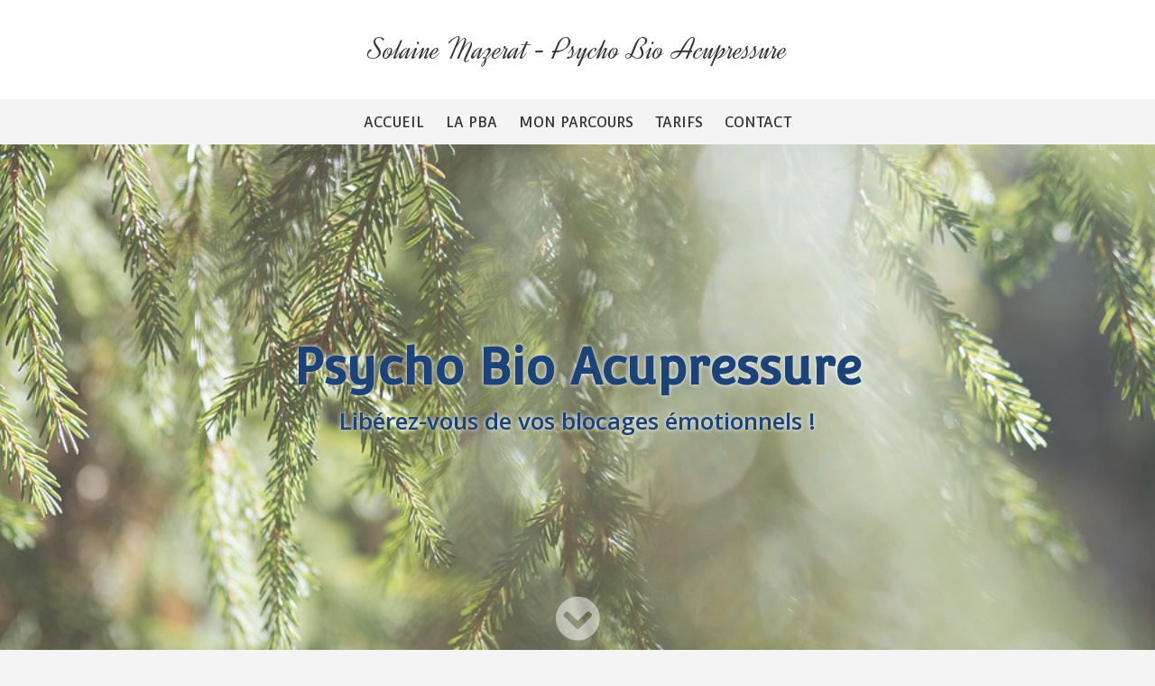

--- FILE ---
content_type: text/html; charset=UTF-8
request_url: https://praticienpba.com/solainemazerat
body_size: 2963
content:

<!DOCTYPE html>
<html>
    <head>
        <meta charset="UTF-8">
                    <link rel="canonical" href="https://praticienpba.com/solainemazerat" />
                <meta name="viewport" content="width=device-width, initial-scale=1">
                        <meta name="robots" content="index, follow" />
        
        <meta name="Description" CONTENT="Solaine Mazerat, Praticienne de Psycho Bio Acupressure ">
        <title>    Solaine Mazerat, Praticienne de Psycho Bio Acupressure | PBA à Nouméa, Bourail, Koumac, Poindimié
</title>
                        <link href="/css/font-styles.css" type="text/css" rel="stylesheet" />
            <link href="/css/main.css" type="text/css" rel="stylesheet" />
            <link href="/css/front.css" type="text/css" rel="stylesheet" />
            <link href="https://fonts.googleapis.com/css2?family=Convergence&family=Dynalight&family=Roboto&family=Open+Sans:ital,wght@0,300;0,600;0,800;1,300;1,600;1,800&display=swap" rel="stylesheet">
        
    <link href="/css/owl.carousel.css" type="text/css" rel="stylesheet" />
    <link href="/css/owl.theme.default.css" type="text/css" rel="stylesheet" />
    <link href="/css/home.css" type="text/css" rel="stylesheet" />
        <link
            rel="stylesheet"
            href="https://cdnjs.cloudflare.com/ajax/libs/animate.css/4.1.1/animate.min.css"
            />

        <script src="https://kit.fontawesome.com/d491a19ae9.js" crossorigin="anonymous"></script>

        <link rel="icon" href="/img/logo-psycho-bio-acupressure-32x32.png" sizes="32x32" />
        <link rel="icon" href="/img/logo-psycho-bio-acupressure-192x192.png" sizes="192x192" />
        <link rel="apple-touch-icon" href="/img/logo-psycho-bio-acupressure-180x180.png" />
    </head>
    <body class="home theme-2 Cursive">
        <header class="site-header">
            <div class="corp-container">
                <div class="site-branding">
                        <h1 class="title">Solaine Mazerat<span class="title-separator"> - </span>Psycho&nbsp;Bio&nbsp;Acupressure </h1>
                </div>
            </div>
        </header>
            <div class="menu">
        <span class="js-hamburger menu-hamburger showOnMobile">
            <span class="menu-hamburger__item"></span>
            <span class="menu-hamburger__item"></span>
            <span class="menu-hamburger__item"></span>
            <span class="menu-hamburger__item"></span>
        </span>
                    <nav class="hideOnMobile js-nav">
                                <a href="/solainemazerat#top">Accueil</a>
                <a href="/solainemazerat#PBA">La PBA</a>
                <a href="/solainemazerat#parcours">Mon parcours</a>
                <a href="/solainemazerat#prices">Tarifs</a>
                                <a href="/solainemazerat#contact">Contact</a>
            </nav>
            </div>

            <section
        class="home-banner js-home-banner"
                    style="background-image: url(/solainemazerat/background)"
            >
        <h1 class="home-title home-title--2">Psycho Bio Acupressure</h1>
        <p class="home-catchphrase">Libérez-vous de vos blocages émotionnels !</p>
        <a class="home-down-button" data-target="#PBA"><i class="fas fa-chevron-circle-down"></i></a>
    </section>

        
            <section id ="PBA" class="home-section home-pba">
        <div class="wrapper">
            <h2 class="subtitle home-subtitle">Qu'est-ce que la PBA&nbsp;?</h2>
            <ul class="display-colums">
                <li class="display-colums__item home-pba__column">
                    <i class='home-pba__icon fas fa-leaf'></i>
                    <h3 class="home-pba__title">Une méthode douce</h3>
                    <p class="home-pba__desc">
                        La Psycho Bio Acupressure ou PBA est une méthode simple, rapide et accessible. Elle peut être pratiquée sur
                    les adultes, femmes enceintes, ados, enfants et bébés.</p>
                </li>
                <li class="display-colums__item home-pba__column">
                    <i class='home-pba__icon fas fa-heartbeat'></i>
                    <h3 class="home-pba__title">Un rééquilibrage énergétique</h3>
                    <p class="home-pba__desc">
                        Au début de la séance, le praticien active, par une légère pression,
                        5 points d'acupressure afin de rééquilibrer l'énergie
                    et de libérer l'endorphine, hormone du bien-être.</p>
                </li>
                <li class="display-colums__item home-pba__column">
                    <i class='home-pba__icon fas fa-dove'></i>
                    <h3 class="home-pba__title">Libération de blocages émotionnels</h3>
                    <p class="home-pba__desc">
                        La seconde partie de la séance permet la libération des blocages émotionnels liés
                        aux mauvaises expériences du passé et en particulier dans la petite enfance.
                        Il n’est pas nécessaire de rechercher la cause du blocage émotionnel et de se rappeler les événements douloureux.
                        La PBA est accessible à toute personne souhaitant se libérer de mémoires émotionnelles sans revenir sur son passé, mais aussi aux adolescents,
                        enfants ou nourrissons qui n’arrivent pas à mettre de mots sur leur mal-être.
                    </p>
                </li>
            </ul>
            <a class="home-button button button--big" href='/solainemazerat/presentation-psycho-bio-acupressure'>En savoir plus <i class='fas fa-chevron-right'></i>
            </a>
        </div>
    </section>
    <section id="parcours" class="home-practitioner home-bg-coloured">
        <div class="wrapper flex">
                                                <div class="home-practitioner__image-content">
                    <img class="home-practitioner__image"
                         alt="photo Solaine Mazerat"
                         title="photo Solaine Mazerat"
                         src="/solainemazerat/photo" />
                    <a class="home-button button button--big" href="/solainemazerat#contact">
                        Me contacter <i class="fas fa-chevron-right" aria-hidden="true"></i>
                    </a>
                </div>
                                <div class="home-practitioner__description">
                <h2 class="subtitle home-subtitle home-practitioner__title">Solaine Mazerat</h2>
                <p class="home-practitioner__text">
                    Praticienne  de Psycho Bio Acupressure niveau 5
                </p>
                <div class="home-practitioner__presentation">
                    <p>Ayant à cœur d'amener la PBA au plus proche de chez vous, je me déplace sur l'ensemble de la Calédonie avec des arrêts mensuels sur Bourail et Koumac, et me tiens à votre disposition pour de nouveaux points de RDV sur l'ensemble du Territoire et les Iles.<br>Vous pouvez également me retrouver sur Nouméa dans mon cabinet la semaine.<br><br></p><p>Praticienne agréée niveau 5, je suis habilitée à prendre en charge les nourrissons, les enfants, les adultes et les femmes enceintes.&nbsp;</p><p>Au plaisir de se rencontrer prochainement,</p><p>Bien à vous.&nbsp;</p><p>Solaine</p>
                </div>

                            </div>
        </div>
    </section>

    <section id="prices" class="home-prices">
        <div class="wrapper">
            <h2 class="subtitle home-subtitle">Tarifs</h2>

            <div class="flex jc-sa ai-c home-price__container">
                                    <p class="home-price"><b>Adulte</b>
                        <span>8 500 F</span></p>
                                                    <p class="home-price"><b>Enfant, adolescent</b>
                        <span>7 500 F</span></p>
                                                <p class="home-price"><b>Bébé</b>
                    <span>7 200 F</span></p>
                            </div>
        </div>
    </section>


    
    <section id="contact" class="home-contact">
        <div class="wrapper">
            <h2 class="subtitle home-subtitle">Une question ?<br />
            </h2>
            <div class="flex home-contact__columns">
                <div class="home-contact__logo">
                    <img src="/img/logo-psycho-bio-acupressure-192x192.png" alt="logo PBA" title="logo PBA" />
                </div>
                <div class="home-contact__left home-contact__column">
                    <h3 class="home-contact__name subtitle">Solaine Mazerat</h3>
                    <p class="home-contact__subtitle">Praticienne de Psycho Bio Acupressure niveau 5</p>
                    <div class="home-contact__infos">
                        <p><b>Tel. :</b> 826647</p>                                                <p><b>Mail :</b> <a href="mailto:gaya@nautile.nc">gaya@nautile.nc</a></p>                                                    <p><b>Adresse :</b> 16, rue de l&#039;Alma - 98 800 NOUMEA </p>
                                                    <p><b>Adresse 2:</b> Institut Belle &amp; Zen - 98 870 BOURAIL </p>
                                                    <p><b>Adresse 3:</b> Cabinet d&#039;Ostéopathie C. Mercier - 98 850 KOUMAC </p>
                                                                    </div>
                </div>
            </div>

        </div>
    </section>

        <footer>
            <div class="wrapper center">
                © 2021 Institut Delatte -
                <a href="https://www.psycho-bio-acupressure.com/praticiens-agrees-et-stagiaires/" >Annuaire des Praticiens agréés</a>

            </div>
        </footer>
                        <script src="/js/jquery-3.5.1.min.js"></script>
            <script src="/js/front.js"></script>
        
    <script src="/js/owl.carousel.min.js"></script>
    <script>
        $(document).ready(function(){
            $(".owl-carousel").owlCarousel({
                loop:true,
                margin:10,
                dots:true,
                responsiveClass:true,
                responsive:{
                    0:{
                        items:1,
                    },
                }

            });
          });
    </script>
    </body>
</html>


--- FILE ---
content_type: text/css
request_url: https://praticienpba.com/css/font-styles.css
body_size: 362
content:
@font-face {
  font-family: 'practitioner';
  src:  url('../fonts/practitioner.eot?xg0wfd');
  src:  url('../fonts/practitioner.eot?xg0wfd#iefix') format('embedded-opentype'),
      url('../fonts/practitioner.ttf?xg0wfd') format('truetype'),
      url('../fonts/practitioner.woff?xg0wfd') format('woff'),
      url('../fonts/practitioner.svg?xg0wfd#practitioner') format('svg');
  font-weight: normal;
  font-style: normal;
  font-display: block;
}

[class^="icon-"], [class*=" icon-"] {
  /* use !important to prevent issues with browser extensions that change fonts */
  font-family: 'practitioner' !important;
  speak: never;
  font-style: normal;
  font-weight: normal;
  font-variant: normal;
  text-transform: none;
  line-height: 1;

  /* Better Font Rendering =========== */
  -webkit-font-smoothing: antialiased;
  -moz-osx-font-smoothing: grayscale;
}

.icon-eye:before {
    content: "\e901";
}
.icon-search:before {
    content: "\e900";
}
.icon-edit:before {
    content: "\e905";
}
.icon-delete:before {
    content: "\e9ac";
}
.icon-link:before {
    content: "\e9cb";
}
.icon-close:before {
    content: "\ea0f";
}



--- FILE ---
content_type: text/css
request_url: https://praticienpba.com/css/main.css
body_size: 1880
content:
/* http://meyerweb.com/eric/tools/css/reset/
   v2.0 | 20110126
   License: none (public domain)
*/

html, body, div, span, applet, object, iframe,
h1, h2, h3, h4, h5, h6, p, blockquote, pre,
a, abbr, acronym, address, big, cite, code,
del, dfn, em, img, ins, kbd, q, s, samp,
small, strike, strong, sub, sup, tt, var,
b, u, i, center,
dl, dt, dd, ol, ul, li,
fieldset, form, label, legend,
table, caption, tbody, tfoot, thead, tr, th, td,
article, aside, canvas, details, embed,
figure, figcaption, footer, header, hgroup,
menu, nav, output, ruby, section, summary,
time, mark, audio, video {
    margin: 0;
    padding: 0;
    border: 0;
    font-size: 100%;
    font: inherit;
    vertical-align: baseline;
}
/* HTML5 display-role reset for older browsers */
article, aside, details, figcaption, figure,
footer, header, hgroup, menu, nav, section {
    display: block;
}
body {
    line-height: 1;
}
ol, ul {
    list-style: none;
}
blockquote, q {
    quotes: none;
}
blockquote:before, blockquote:after,
q:before, q:after {
    content: '';
    content: none;
}
table {
    border-collapse: collapse;
    border-spacing: 0;
}

/**/

b { font-weight: 600;}

strong { font-weight: bold;}
.center { text-align: center; }
.centered { margin-left:auto!important; margin-right:auto!important; }
.showOnMobile {    display: none!important;}
.hidden { display:none; }
.nowrap {    white-space: nowrap;}
.flex, .df {display: flex!important;}
.jc-c {justify-content: center;}
.jc-sa {justify-content: space-around;}
.ai-c {align-items: center;}

.g-20 {gap:20px!important;}
.mt-10 {margin-top:10px!important;}
.mt-20 {margin-top:20px!important;}
.mt-40 {margin-top:40px!important;}
.mb-10 {margin-bottom:10px!important;}
.mb-20 {margin-bottom:20px!important;}
.mb-40 {margin-bottom:40px!important;}

.mh {min-height: 500px;}

/**/

* {
    box-sizing: border-box;
}

body {
    font-family: 'Open Sans', 'Arial', sans-serif;
    font-size: 13px;
    min-width: 320px;
    background: #f4f4f4;
}

.site-header {
    background: #fff;
}
.site-branding {
    display: flex;
    height: 110px;
    justify-content: center;
    align-items: center;
}

.title {
    padding: 0 10px;
    font-size: 34px;
    line-height: 30px;
    text-align: center;
}
.Sans-Serif .title {
    font-family: 'Roboto', sans-serif;
}
.Sans-Serif .subtitle {
    font-family: 'Roboto', sans-serif;
}

.Cursive .title {
    font-family: 'Dynalight', cursive;
}
.Cursive .subtitle {
    font-family: 'Convergence', sans-serif;
}

h2 {
    font-size: 1.4em;
    margin-bottom: 20px
}

img {
    max-width: 100%;
}

.content {
    padding: 20px;
}

.content-layout {
    max-width: 1280px;
    margin: 0 auto;
}

.form-group {
    margin-bottom: 15px;
}
.form-group label {
    font-weight: 600;
    display: block;
    margin: 0 0 5px;
}
.form-group input[type=text],
.form-group input[type=email],
.form-group input[type=password],
form select,
form textarea {
    width:100%;
    height: 30px;
    border: solid 1px #ccc;
    padding: 0 5px;
}
.form-group textarea {
    height: 50px;
    padding: 5px;
    font-family: Arial;
    resize: none;
}
textarea {
    resize: vertical;
}
.form-group input[type=file]{border:none;}
.form-group input[type=checkbox]{
    width: auto;
    border: none;
}

.password-with-icon {
    position: relative;
}
.password-with-icon input {
    padding-right: 40px!important;
}
.password-with-icon .icon-eye {
    position: absolute;
    right: 10px;
    top: 5px;
    font-size: 18px;
    opacity: 0.6;
    cursor: pointer;
}
.password-with-icon .icon-eye.icon-eye--clicked {
    opacity:1;
    color: #1c4378;
}

.form-error {
    color: red;
    margin-bottom: 5px;
}

.form-content {
    display:flex;
    flex-wrap: wrap;
    margin: 0 -1%;
}
.form-block {
    background: #fff;
    width: 48%;
    margin: 20px 1%;
    padding: 20px;
    border-radius: 5px;
}

.form-actions {
    clear: left;
    text-align:right;
}

.form-two-cols, .form-three-cols {
    display: flex;
    margin: 0 -10px;
}

.form-date div {
    display: flex;
    margin: 0 -10px;
}

.form-name {
    display: flex;
    margin: 0 -10px;
}

.form-name .form-group, .form-two-cols .form-group, .form-three-cols .form-group, .form-date select {
    flex: auto;
    margin: 0 10px 10px 10px;
}

.flash-message {
    width: 100%;
    padding: 8px 20px;
    text-align: center;
    line-height: 20px;
}
.flash-success {
    background: #56e5aa;
}
.flash-error {
    background: #d84343;  
}
.flash-waiting {
    background: #485e7e;  
    color: white;
}
.flash-waiting a {
    color: white;
}

.register .flash-message {
    position: initial;
}

button, .button {
    display: inline-block;
    background: #1c4378;
    border: none;
    color: #fff;
    padding: 8px 20px;
    font-size: 1em;
    cursor: pointer;
    border-radius: 3px;
    text-decoration: none;
    transition: opacity ease 300ms;
    font-family: 'Convergence',cursive;
}
button:hover, .button:hover {
    opacity: 0.8;
}

.secondary {
    background: #f8f9ff;
    border: solid 1px #1c4378;
    color: #1c4378;
}

.button--big {
    padding: 15px 20px;
    font-size: 1.1em;
}

.link-icon {
    text-decoration: none;
    display: inline-block;
    width: 20px;
    height: 20px;
    text-align: center;
}

.link-icon i {
    font-size: 1.3em;
    color: #333;
}

.display-colums {
    display: flex;
    justify-content: space-around;
}
.display-colums__item {
    flex:1;
}


@media screen and (max-width: 1024px) {

}

@media screen and (max-width: 980px) {
    .form-block {
        width: 100%;
    }
}

@media screen and (max-width: 768px) {
    .hideOnMobile {
        display:none!important;
    }
    .showOnMobile {
        display:inherit!important;
    }
    .practitioners-list th  {
        font-size: 1em;
    }
    .display-colums {
        flex-direction: column;
    }
}



--- FILE ---
content_type: text/css
request_url: https://praticienpba.com/css/front.css
body_size: 983
content:
body {
    position: relative;
    font-family: 'Open Sans', 'Arial', sans-serif;
    font-size: 16px;
    line-height: 20px
}

.menu-hamburger {
    position: fixed;
    z-index: 1000;
    top: 15px;
    right: 15px;
    width: 22px;
    height: 17px;
    transform: rotate(0deg);
    transition: .5s ease-in-out;
}

.menu-hamburger__item {
    display: block;
    position: absolute;
    height: 2px;
    width: 100%;
    background: #222629;
    border-radius: 9px;
    opacity: 1;
    left: 0;
    transform: rotate(0deg);
    transition: .25s ease-in-out;
}
.menu-hamburger__item :first-child {
    top: 0;
}
.menu-hamburger__item:nth-child(2), 
.menu-hamburger__item:nth-child(3) {
    top: 7px;
}
.menu-hamburger__item:nth-child(4) {
    top: 14px;
}
.active .menu-hamburger__item:first-child {
    top: 7px;
    width: 0;
    left: 50%;
}
.active .menu-hamburger__item:nth-child(2) {
    transform: rotate(45deg);
}
.active .menu-hamburger__item:nth-child(3) {
    transform: rotate(-45deg);
}
.active .menu-hamburger__item:nth-child(4) {
    top: 7px;
    width: 0;
    left: 50%;
}
.menu-sticky {
    padding: 50px 0 0;
}

.logo-pba {
    position: absolute;
    z-index: 1;
}

nav {
    position: relative;
    height: 50px;
    line-height: 50px;
    width: 100%;
    text-transform: uppercase;
    text-align: center;
    color: white;
    background: #f4f4f4;
    border-bottom: solid 1px #f4f4f4;
}
.menu-sticky nav {
    position: fixed;
    background: rgb(255, 255, 255);
    top: 0px;
    z-index: 999;
    border-image: linear-gradient(to right, #fff,#aeaeae,#fff ) 27;
}
nav a {
    text-decoration: none;
    color: #333;
    font-family: "Convergence",cursive;
    margin: 0 10px;
}
nav a.active {
    color: #999;
}

.wrapper {
    width: 1180px;
    max-width: 100%;
    margin: 0 auto;
}

.toggleDisplay {
    display: inherit!important;
}

footer {
    background-color: #0b1f49; 
    color: #fff;
    padding: 20px 0;
    margin-top: 40px;
}
footer a {
    color: #fff;
}

.page-pba {
    background: #fff;
} 
.page-pba__wrapper {
    width: 900px;
    padding: 20px;
}
.page-pba__wrapper p {
    font-size: 16px;
    line-height: 24px;
}
.page-pba-subtitle {
    margin: 20px 0 40px;
    text-align: center;
    font-size: 32px;
    line-height: 40px;
}
.photo-pn {
    float:right;
    margin: 0 0 0 20px;
}
.page-pba__list {
    list-style: disc;
    margin-left: 20px;
}
.page-pba__list li {
    padding: 3px 0;
}
.page-pba__medic {
    padding: 20px;
    border: solid 1px royalblue;
   
}
.page-pba__whom {
    gap:40px;
}

.pba-portal p {
    font-size: 16px;
    line-height: 22px;
}
.pba-portal__country {
    margin-top:40px;
}
.pba-portal__departement {
    margin-top:20px;
}

.pba-portal__practitioner-list {
    gap: 4px 16px;
    flex-wrap: wrap;
}

.pba-portal__practitioner-item {
    white-space: nowrap;
}

@media screen and (max-width: 768px) {
    .site-header {
        padding-right: 40px;
    }
    nav {
        background: #fafafa;
        height: auto;
    }
    nav a {
        display: block;
        text-decoration: none;
    }
    .title-separator {
        opacity: 0;
        display: block;
        line-height: 8px;
    }

    .home-price__container {
        flex-direction: column;
    }
    
    .home-price {
        width: 250px;
    }
    
    .page-pba__whom {
        display:block;
    }
}

--- FILE ---
content_type: text/css
request_url: https://praticienpba.com/css/home.css
body_size: 1647
content:
body {
    color:#333;
}

.home-section {
    padding:40px 20px;
}

.home-banner {
    position: relative;
    background-position: center center;
    background-size: cover;
    min-height: 300px;
    display: flex;
    flex-direction: column;
    align-items: center;
    justify-content: center;
}
section.home-banner:after {
    content: "";
    position: absolute;
    top: 0;
    bottom: 0;
    left: 0;
    right: 0;
    background-color: #fff;
    opacity: 0.2;
}
.home-title {
    font-family: "Convergence", cursive;
    text-align: center;
    font-size: 55px;
    line-height: 52px;
    padding: 0 20px;
    font-weight: 600;
    color: #333;
    text-shadow: 0 0 5px #fff;
}

.Sans-Serif .home-title {
    font-family: 'Roboto', sans-serif;
}
.Cursive .home-title {
    font-family: 'Convergence', cursive;
}
.home-catchphrase {
    margin: 10px 0;
    padding: 10px 20px;
    font-size: 26px;
    line-height: 26px;
    text-shadow: 0 0 5px #fff;
    font-weight: 600;
    text-align: center;
}
.home-down-button {
    position: absolute;
    z-index: 2;
    bottom:10px;
    font-size: 50px;
    opacity: 0.5;
    transition: opacity ease 300ms;
    color: #fff;
    cursor:pointer;
}
.home-down-button:hover {
    opacity: 0.8;
}

.home-pba {
    background: #fff;
}
.home-button {
    display: block;
    text-decoration: none;
    color:#fff;
    background: #ddbead;
    width: 190px;
    text-align: center;
    margin: 40px auto;
}
.home-button i {
    margin-left: 10px;
}

.home-title,.home-catchphrase { position:relative;z-index: 1; color: #1c4378!important; }
.home-pba__icon { color: #1c4378!important; }
.home-button {background:#1c4378!important; }
.home-bg-coloured {background:#d0d6df!important; }
.home-practitioner__title,
.home-practitioner__text {
    color: #0d2147;
}

.theme-0 .home-title,
.theme-0 .home-catchphrase { color: #1f1004; text-shadow: 0 0 5px #ffe193; }
.theme-0 .home-down-button { color: #643814; }
.theme-0 .home-pba__icon { color: #f0c38a; }
.theme-0 .home-button {background:#f0c38a; }
.theme-0 .home-bg-coloured {background:#f9e6ce; }


.theme-1 .home-title,
.theme-1 .home-catchphrase { color: #251505; text-shadow: 0 0 5px #c3e9f5; }
.theme-1 .home-pba__icon { color: #ddbead; }
.theme-1 .home-button {background: #ddbead;}
.theme-1 .home-bg-coloured {background: #f9e6dc;}

.theme-2 .home-title,
.theme-2 .home-catchphrase { color: #333; }
.theme-2 .home-pba__icon { color: #0b1f49; }
.theme-2 .home-button {background:#0b1f49; }
.theme-2 .home-bg-coloured {background:#293a66; }

.theme-3 .home-title,
.theme-3 .home-catchphrase { color: #432013; text-shadow: 0 0 5px #d0d8d9; }
.theme-3 .home-pba__icon { color: #b5997e; }
.theme-3 .home-button { background: #b5997e;}
.theme-3 .home-bg-coloured { background: #fbe1c6;}

.theme-4 .home-title,
.theme-4 .home-catchphrase { color: #0a2422; text-shadow: 0 0 5px #d0d8d9; }
.theme-4 .home-pba__icon { color: #42b8ba; }
.theme-4 .home-button { background: #42b8ba;}
.theme-4 .home-bg-coloured { background: #c3eaeb;}


.theme-5 .home-title { color: #092a3f; text-shadow: 0 0 5px #d9e7fc;} 
.theme-5 .home-down-button { color: #939393; }
.theme-5 .home-pba__icon { color: #8dc2dd; }
.theme-5 .home-button { background: #8dc2dd;}
.theme-5 .home-bg-coloured { background: #c7e7f7;}

.theme-6 .home-title { color: #fff9e5; text-shadow: 0 0 5px #421f03;} 
.theme-6 .home-pba__icon { color: #ffc181; }
.theme-6 .home-button { background: #ffc181;}
.theme-6 .home-bg-coloured { background: #ffe8d0;}

.theme-7 .home-title { color: #fff9e5; text-shadow: 0 0 5px #dab782; }
.theme-7 .home-catchphrase { color: #000; }
.theme-7 .home-pba__icon { color: #ddbead; }
.theme-7 .home-button { background: #ddbead;}
.theme-7 .home-bg-coloured { background: #fff0e7;}

.home-pba__column {
    text-align: center;
}
.home-pba__column:nth-of-type(2) {
    margin: 0 30px;
}

.home-subtitle {
    margin: 20px 0 40px;
    text-align: center;
    font-size: 32px;
    line-height: 40px;
    font-weight: 700;
}

.home-pba__icon {
    font-size: 50px;
}

.home-pba__title {
    font-size: 18px;
    font-weight: bold;
    margin: 20px 0 10px;
}
.Sans-Serif .home-pba__title {
    font-family: 'Roboto', sans-serif;
}
.Cursive .home-pba__title {
    font-family: 'Convergence', sans-serif;
}

.btn-rdv {
    font-size: 16px;
}

.home-pba__desc {
    text-align: justify;
    font-size: 16px;
    line-height: 24px;
    padding: 10px 20px;
}

.home-practitioner, .home-prices {
    margin-bottom: 60px;
}

.home-practitioner .wrapper,
.home-testimonials .wrapper {
    justify-content: center;
    align-content: center;
    padding: 60px 20px;
}
.home-practitioner__image-content {
    width: 30%;
}
.home-practitioner__image {
    max-width: 100%;
    box-shadow: 3px 5px 13px #666;
}
.home-practitioner__description {
    padding: 0 0 0 40px;
    width: 70%;
}
.home-practitioner__description p {
    font-size: 16px;
    line-height: 24px;
    margin: 0 0 10px;
}
.home-practitioner__title {
    text-align: left;
    margin: 0 0 20px;
}

.home-practitioner__text {
    font-weight: bold;
}

.home-practitioner__presentation {
    text-align: left;
}

.home-testimonial__container {
    max-width: 600px;
}
.home-testimonial {
    font-size:16px;
    padding: 20px;
    text-align: center;
}
.home-testimonial__author {
    font-size:18px;
    text-align: center;
    font-weight: bold;
    margin-bottom: 20px;
}

.home-price__container {
    gap: 20px;
}

.home-price {
    display:flex;
    flex-direction: column;
    text-align: center;
    min-width: 30%;
    padding:0 20px;
    height: 200px;
    display: flex;
    align-items: center;
    justify-content: center;
    border: solid 3px #1c4378;
    font-size: 28px;
    line-height: 35px;
}

.home-contact__baseline {
    text-align: center;
    font-size: 18px;
}
.home-contact__columns {
    gap: 20px;
}
.home-contact__column {
    padding: 40px;
    background: #fff;
    flex: 1 1 0;
}
.home-contact__left {
    font-size: 18px;
    line-height: 26px;
}
.home-contact__name {
    font-size:20px;
    line-height: 22px;
    margin-bottom: 10px;
}
.home-contact__subtitle {
    font-size:18px;
    line-height: 18px;
    margin-bottom: 15px;
}
.home-contact__form-title {
    font-size:20px;
    line-height: 22px;
    margin-bottom: 20px;
}
.home-contact__form-title {
    font-size: 18px;
}
.home-contact__infos p {
    margin-bottom: 10px;
}

@media screen and (max-width: 1200px) {
    .home-contact__columns {
        display:block!important;
        padding:0 20px;
    }
    .home-contact__column {
        margin: 10px 0 20px;
    }
    .home-contact__logo {
        text-align: center;
        margin: -20px 0 20px;
    }
    .home-price__container {
        padding:0 20px;
    }
}

@media screen and (max-width: 1023px) {
    .home-practitioner__image {
        width: 400px;
        max-width: 100%;
        display:block;
    }
    .home-practitioner__content {
        padding: 0;
    }
}

@media screen and (max-width: 768px) {
    .home-pba__column {
        margin: 10px!important;
    }
    .home-practitioner  .wrapper {
        padding: 0 20px 20px 20px;
        flex-direction: column-reverse;
    }
    .home-practitioner__image-content,
    .home-practitioner__description {
        width: 100%;
        margin: 40px auto 20px;
        padding: 0;
    }
    .home-practitioner__image {
        width: 100%;
        max-width: 400px;
        margin: 0 auto;
    }
}

@media screen and (max-width: 640px) {
    .home-practitioner {
        padding: 0 20px 20px 20px;
    }
}
@media screen and (max-width: 480px) {
    .home-pba {
        min-height: 300px;
    }
    .home-title {
        font-size: 30px;
        line-height: 32px;
    }
    .home-catchphrase {
        font-size: 16px;
        line-height: 16px;
    }
}

--- FILE ---
content_type: application/javascript
request_url: https://praticienpba.com/js/front.js
body_size: 421
content:
$(document).ready(function () {
    let objNav = $(".js-nav");
    let memoPositionNav = objNav.offset().top;
    function sticky() {
        var posCurseur = this.pageYOffset;
        if (memoPositionNav - posCurseur < 1) {
            $('body').addClass('menu-sticky');
        }
        if (posCurseur < 111) {
            $('body').removeClass('menu-sticky');
        }
    }
    window.addEventListener("scroll", sticky);


    $('.js-hamburger').on('click',function(){
        $(this).toggleClass('active');
        objNav.toggleClass('toggleDisplay');
    })

    $(".js-nav a").on('click',function(){
        objNav.toggleClass('toggleDisplay');
        $('.js-hamburger').toggleClass('active');
    })
    $('[data-target]').on('click',function(){
        let $target = $($(this).attr('data-target'));
        $('html,body').animate({scrollTop: $target.offset().top}, 'slow');
    })

    function initBannerHeight(){
        let height = $(window).height()-110;
        let banner = $('.js-home-banner');
        if($(window).width()>768) height-=50;
        banner.css("height",height);
    }

    initBannerHeight();

    $(window).on('resize', function() {
        initBannerHeight();
    })

    setTimeout(function () {
        $('.flash-message').remove();
    }, 2000);
});
